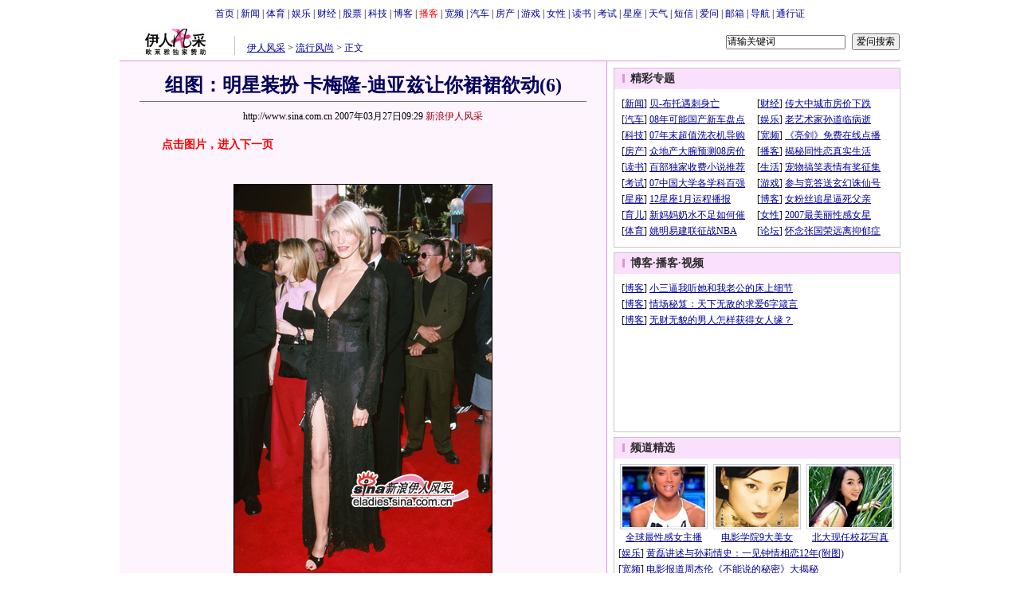

--- FILE ---
content_type: text/html
request_url: http://eladies.sina.com.cn/fa/p/2007/0327/0929419202.html
body_size: 24595
content:
<!--[8,1,419202] published at 2007-03-27 10:02:11 from #092 by 1562-->
<!--新浪伊人风采-->
<!---->
<html>
<head>
<meta http-equiv="content-type" content="text/html; charset=gb2312">
<title>组图：明星装扮 卡梅隆-迪亚兹让你裙裙欲动(6)_伊人风采_新浪网</title>
<meta name="keywords" content="明星装扮,搭配,组图：明星装扮 卡梅隆-迪亚兹让你裙裙欲动(6)">
<meta name="description" content="组图：明星装扮 卡梅隆-迪亚兹让你裙裙欲动(6)">
<meta name="stencil" content="PGLS000121">
<meta name="tagwords" content="">
<meta name="publishid" content="8,1,419202">

<script type="text/javascript" src="http://image2.sina.com.cn/home/sinaflash.js"></script>
<style type="text/css">
/* 通用 */
*{margin:0;padding:0;}
body {background: #FFF;color:#000;margin:5px;text-align:center;}
td,div{font-size:12px;}
ul,li{list-style:none;}
ul,p,ol{line-height:20px;}
select,input{vertical-align:middle;}
img{border:0;}

.f14 {font-size:14px;}
.lh20 {line-height:20px;}
.b1{border:1px #fcc solid;}
	
a{text-decoration: underline;color: #009}
/*a:visited{color:#800080;}*/
a:hover{color: #f00;}


.f14links{line-height:23px;}
.f14links,.f14links a{font-size:14px;color:#009;}
.f14links a:hover{color:#F00;}
.f14links li{padding-left:13px;background:url(http://image2.sina.com.cn/dy/legal/2006index/news_law_hz_012.gif) no-repeat 3px 45%;}

.clearit{clear:both;font-size:0;line-height:0;height:0;}

#wrap{width:980px;margin:0 auto;background:#FFF;text-align:left;}

.split{font-size:0;line-height:0;clear:both;height:6px;}
.lsplit{font-size:0;line-height:0;clear:both;height:15px;}

/*顶部导航开始*/
.top_bar{text-align:center;padding:4px 0;}
.top_bar a{text-decoration:none;}

.lo_links{padding-left:15px;padding-top:2px;}

/*正文左边控制开始*/
.lc_blue{border-right:1px solid #DD96D4;border-top:1px solid #DD96D4;border-bottom:1px solid #DD96D4;background:#FEF4FE; padding-bottom:10px;}
.lc_blue h1{text-align:center;padding:4px 0;font-size:24px;font-weight:bold;border-bottom:1px solid #71777B;margin:10px 25px;color:#03005C;}
.lc_blue .from_info{text-align:center;}
.artibody{margin:15px 25px;font-size:14px;line-height:23px;}
.artibody img{border:1px solid #000;}
.artibody p{font-size:14px;line-height:23px;margin:15px 0;}
.toollinks{text-align:right;padding:8px 0;background:url(http://image2.sina.com.cn/bb/article/ar_hz_001.gif) repeat-x left top;margin:5px 25px;}

.xgzt{border-top:1px solid #EBB9E5;border-left:1px solid #EBB9E5;margin-top:18px;}
.xgzt a{font-size:14px;}
.xgzt td{border-bottom:1px solid #EBB9E5;border-right:1px solid #EBB9E5;}
.xgzt h2,.xgzt h3{margin:0;padding:0;padding:4px;font-size:14px;font-weight:bold;float:left;}

.fixedBLK{border:1px solid #C6C6C6;background:#FFF;width:360px;float:left;}
.fixedBLK .title{background:#FBE0FD;}
.fixedBLK .title h2{padding:4px
20px;background:url(http://image2.sina.com.cn/bb/article/ar_hz_002_2.gif)
no-repeat 10px 45%;font-size:14px;color:#292929;}
.fixedBLK .title h2 a {font-size:14px;color:#292929;text-decoration:none;font-weight:bold;}
.fixedBLK .title h2 a:hover{color:#F00;text-decoration:underline;}
.fixedBLK .content{padding:8px 9px 7px 9px;}
.fixedBLK .content img{border:1px solid #000;}
.fixedBLK .content .list{padding:0;}

.rcb table{border-top:1px solid #EBB9E5;border-left:1px solid #EBB9E5;}
.rcb td{border-right:1px solid #EBB9E5;border-bottom:1px solid #EBB9E5;padding:4px;}
.rcb .user{background:#FBE0FD;color:#656565;}
.rcb .commbody{background:#FFF url(http://image2.sina.com.cn/bb/article/ar_hz_003.gif) no-repeat 10px 45%;padding-left:30px;}

.grayBLK{border:1px solid #C6C6C6;padding:6px 0;float:left;width:360px;background:#F1F1F1;}
.grayBLK td{line-height:20px;}

.bAD{border:1px solid #C6C6C6;background:#FFF;}
.adContent{padding:8px 0;}
.fAD a{color:#2D2D2D;}

.rd{font-size:0;line-height:0;height:1px;background:url(http://image2.sina.com.cn/bb/article/ar_hz_004.gif) repeat-x left top;margin:10px 0;}

.bllink,.bll a{color:#000;}

.pl15{padding-left:15px;}

.greenlinks,.greenlinks a{color:#298F00;text-decoration:none;}

.footer{padding:15px 0;}

.rc_trans,.vsplit{border-top:1px solid #DD96D4;}

.hotNC{border:1px solid #EBB9E5;background:#FFF;margin:10px 0;}
.hotNC h2{padding:5px;background:#FBE0FD;border-bottom:1px solid #EBB9E5;font-size:14px;font-weight:bold;}
.hotNC ul{padding:5px;}
.hotNC li{padding-left:10px;background:url(http://image2.sina.com.cn/bb/article/ar_hz_008.gif) no-repeat 2px 45%;}

.babySearch{background:#FEF4FE;border:1px solid #DD96D4;}

.yearBLK{width:40px;text-align:right;height:25px}
.monthBLK,.dayBLK{width:35px;text-align:right;height:25px}

/* 鼠标提示层CSS for JS  by zhangping1 */
.mouseTipsCon { display:none;}
.mouseTips { font-size:12px; text-align:left; position:absolute;z-index:999;width:384px;padding:0px 2px 2px 0;background:#FBE0FD; display:none;}
.mouseTips dl{ border:1px solid #EBB9E5;background:#FFF;padding:4px 4px 4px 10px; }
/* 鼠标提示层中标题的css */
.mouseTips dt{ color:#C50600; font-size:14px; line-height:20px; margin-bottom:4px; border-bottom:1px dashed #D6D8E4; }
/* 鼠标提示层中列表的css */
.mouseTips dd{ line-height:20px; }
/* 鼠标提示层中日期的css */
.mouseTips dd span {color:#5169E4;}
/* 鼠标提示层中关闭按钮的css */
.closeTipBtn {cursor:pointer; position:absolute;z-index:99999; right:10px; top:5px;}

/* 3取2 和2取1 容器中初始显示内容 css */
.tips1 {color:#F00; line-height:30px;}

/* 默认广告不显示 css */
.adNone { display:none; }
.rightShell{background:#FFF;padding-top:8px;}
.yqlink a{font-size:14px;}
.redLink a,.redLink a:hover,.redLink a:visited{color:#CC0000}
#adtext_1 a{color:#000}
.time_gray{	color: #999999;	padding-left: 8px;}
</style>
<style>
.yqin {display:inline; height:0px; width:0px; position:absolute; text-align:left;}
A.iask_f14:link,A.iask_f14:visited,A.iask_f14:active,A.iask_f14:hover {font-size:14px;text-decoration:none;color: #ff0000;}
A.akey:link {text-decoration:none;color: #0000ff;}
A.akey:visited {text-decoration:none;color: #800080;}
A.akey:active,A.akey:hover {text-decoration:underline;color : #ff0000}
</style>
<script language="JavaScript" type="text/javascript">
document.domain = "sina.com.cn";

//<![CDATA[
function GetObj(objName){
	if(document.getElementById){
		return eval('document.getElementById("' + objName + '")');
	}else if(document.layers){
		return eval("document.layers['" + objName +"']");
	}else{
		return eval('document.all.' + objName);
	}
}
//========================= 设置字体大中小 start =============
	function doZoom(size){
		var artibody = document.getElementById('artibody');
		if(!artibody){
			return;
		}
		var artibodyChild = artibody.childNodes;
		artibody.style.fontSize = size + 'px';
		//再对artibody div内的直接html节点设置fontSize属性
		for(var i = 0; i < artibodyChild.length; i++){
			if(artibodyChild[i].nodeType == 1){
				artibodyChild[i].style.fontSize = size + 'px';
			}
		}		
	}
//========================= 设置字体大中小 end =============


	function LoadPrintJsCallBack()
	{
		if(typeof forSPrint == "object" && forSPrint.Print)
		{
			forSPrint.Print();
		}
	}

	function SinaPrintGetBrowser(){
		if (navigator.userAgent.indexOf("MSIE") != -1)
		{
			return 1; 
		}
		else if (navigator.userAgent.indexOf("Firefox") != -1)
		{
			return 2; 
		}
		else if (navigator.userAgent.indexOf("Navigator") != -1)
		{
			return 3;
		}
		else if (navigator.userAgent.indexOf("Opera") != -1 )
		{
			return 4;
		}else
		{
			return 5;
		}
	}

	function LoadPrintJs()
	{
		var myBrowser = SinaPrintGetBrowser();

		if(myBrowser == 1)
		{
			var js_url = "http://image2.sina.com.cn/dy/col/2007/0207/print.js";
			var js = document.createElement( "script" ); 
			js.setAttribute( "type", "text/javascript" );
			js.setAttribute( "src", js_url);
			js.setAttribute( "id", "sinaPrintJsUrl");
			document.body.insertBefore( js, null);
			document.getElementById("sinaPrintJsUrl").onreadystatechange = LoadPrintJsCallBack;
		}
		else
		{
			var js_url = "http://image2.sina.com.cn/dy/col/2007/0207/print.js";
			var js = document.createElement( "script" ); 
			js.setAttribute( "type", "text/javascript" );
			js.setAttribute( "src", js_url);
			js.setAttribute( "id", "sinaPrintJsUrl");
			js.setAttribute( "onload", "LoadPrintJsCallBack()");
			document.body.insertBefore( js, null);					
		}
	}



	
//========================= 处理广告有效性 start =============
/**
 * 判断广告有效性
 * @return boolean
 */
//发布日期
var pagepubtime;
//需要检测的日期差
var difDay;

//广告显示判断
function checkPubTime(){

	//分解年、月、日
	DateTime = new Array(); 
	DateTime = pagepubtime.split("-");
	var year = DateTime[0];
	var month = DateTime[1];
	var day = DateTime[2];

	//用得到的年、月、日生成日期对象
	var pubTime = new Date(year,month - 1,day);
	//得到当前日期
	var now = new Date();

	//计算出当前日期与发布日期之间的毫秒差值
	var dif = now.getTime() - pubTime.getTime();

	//一天24小时、一小时60分、一分60秒、一秒1000毫秒
	if(dif > difDay * 24 * 60 * 60 * 1000){
		return false;
	}
	return true;
}
/**
 * 处理广告图片 指定天数后不显示 广告图片初始使用css控制不显示
 * @param 多个广告容器的id
 */
function HandlerAd(){
	var curObj = null;
	for(var i = 0; i < arguments.length; i++){
		curObj = GetObj(arguments[i]);
		if(checkPubTime()){
			if(!curObj){ 
				continue;
			}
			curObj.style.display = "block";
		}
	}	
}
//========================= 处理广告有效性 end =============
	
//========================= 处理页面广告内容 start =============
	function DisplayAd(){
	pagepubtime = "2007-03-27"; //发布日期
	difDay = 180;				//需要检测的日期差 单位：天
	HandlerAd("PublicRelation1","PublicRelation2","PublicRelation3","PublicRelation4","PublicRelation5","PublicRelation6","PublicRelation7","PublicRelation8");		
	}
//========================= 处理页面广告内容 end =============
	
window.onload = function(){
	
	//触发鼠标提示
	mouseTipNode = GetObj("mouseTip");

/*
	//触发随机3取2 2取1 内容
	ShowGet2Form3();
	if(IsCookie()){//如果cookie可以使用 则使用交替显示2取1内容 否则随机显示
		SwithShowGet1Form2();
	}else{
		ShowGet1Form2();
	}
*/
	
}
	
//]]>
</script>
</head>

<body><!-- body code begin -->

<!-- SUDA_CODE_START --> 
<script type="text/javascript"> 
//<!--
(function(){var an="V=2.1.16";var ah=window,F=document,s=navigator,W=s.userAgent,ao=ah.screen,j=ah.location.href;var aD="https:"==ah.location.protocol?"https://s":"http://",ay="beacon.sina.com.cn";var N=aD+ay+"/a.gif?",z=aD+ay+"/g.gif?",R=aD+ay+"/f.gif?",ag=aD+ay+"/e.gif?",aB=aD+"beacon.sinauda.com/i.gif?";var aA=F.referrer.toLowerCase();var aa="SINAGLOBAL",Y="FSINAGLOBAL",H="Apache",P="ULV",l="SUP",aE="UOR",E="_s_acc",X="_s_tentry",n=false,az=false,B=(document.domain=="sina.com.cn")?true:false;var o=0;var aG=false,A=false;var al="";var m=16777215,Z=0,C,K=0;var r="",b="",a="";var M=[],S=[],I=[];var u=0;var v=0;var p="";var am=false;var w=false;function O(){var e=document.createElement("iframe");e.src=aD+ay+"/data.html?"+new Date().getTime();e.id="sudaDataFrame";e.style.height="0px";e.style.width="1px";e.style.overflow="hidden";e.frameborder="0";e.scrolling="no";document.getElementsByTagName("head")[0].appendChild(e)}function k(){var e=document.createElement("iframe");e.src=aD+ay+"/ckctl.html";e.id="ckctlFrame";e.style.height="0px";e.style.width="1px";e.style.overflow="hidden";e.frameborder="0";e.scrolling="no";document.getElementsByTagName("head")[0].appendChild(e)}function q(){var e=document.createElement("script");e.src=aD+ay+"/h.js";document.getElementsByTagName("head")[0].appendChild(e)}function h(aH,i){var D=F.getElementsByName(aH);var e=(i>0)?i:0;return(D.length>e)?D[e].content:""}function aF(){var aJ=F.getElementsByName("sudameta");var aR=[];for(var aO=0;aO<aJ.length;aO++){var aK=aJ[aO].content;if(aK){if(aK.indexOf(";")!=-1){var D=aK.split(";");for(var aH=0;aH<D.length;aH++){var aP=aw(D[aH]);if(!aP){continue}aR.push(aP)}}else{aR.push(aK)}}}var aM=F.getElementsByTagName("meta");for(var aO=0,aI=aM.length;aO<aI;aO++){var aN=aM[aO];if(aN.name=="tags"){aR.push("content_tags:"+encodeURI(aN.content))}}var aL=t("vjuids");aR.push("vjuids:"+aL);var e="";var aQ=j.indexOf("#");if(aQ!=-1){e=escape(j.substr(aQ+1));aR.push("hashtag:"+e)}return aR}function V(aK,D,aI,aH){if(aK==""){return""}aH=(aH=="")?"=":aH;D+=aH;var aJ=aK.indexOf(D);if(aJ<0){return""}aJ+=D.length;var i=aK.indexOf(aI,aJ);if(i<aJ){i=aK.length}return aK.substring(aJ,i)}function t(e){if(undefined==e||""==e){return""}return V(F.cookie,e,";","")}function at(aI,e,i,aH){if(e!=null){if((undefined==aH)||(null==aH)){aH="sina.com.cn"}if((undefined==i)||(null==i)||(""==i)){F.cookie=aI+"="+e+";domain="+aH+";path=/"}else{var D=new Date();var aJ=D.getTime();aJ=aJ+86400000*i;D.setTime(aJ);aJ=D.getTime();F.cookie=aI+"="+e+";domain="+aH+";expires="+D.toUTCString()+";path=/"}}}function f(D){try{var i=document.getElementById("sudaDataFrame").contentWindow.storage;return i.get(D)}catch(aH){return false}}function ar(D,aH){try{var i=document.getElementById("sudaDataFrame").contentWindow.storage;i.set(D,aH);return true}catch(aI){return false}}function L(){var aJ=15;var D=window.SUDA.etag;if(!B){return"-"}if(u==0){O();q()}if(D&&D!=undefined){w=true}ls_gid=f(aa);if(ls_gid===false||w==false){return false}else{am=true}if(ls_gid&&ls_gid.length>aJ){at(aa,ls_gid,3650);n=true;return ls_gid}else{if(D&&D.length>aJ){at(aa,D,3650);az=true}var i=0,aI=500;var aH=setInterval((function(){var e=t(aa);if(w){e=D}i+=1;if(i>3){clearInterval(aH)}if(e.length>aJ){clearInterval(aH);ar(aa,e)}}),aI);return w?D:t(aa)}}function U(e,aH,D){var i=e;if(i==null){return false}aH=aH||"click";if((typeof D).toLowerCase()!="function"){return}if(i.attachEvent){i.attachEvent("on"+aH,D)}else{if(i.addEventListener){i.addEventListener(aH,D,false)}else{i["on"+aH]=D}}return true}function af(){if(window.event!=null){return window.event}else{if(window.event){return window.event}var D=arguments.callee.caller;var i;var aH=0;while(D!=null&&aH<40){i=D.arguments[0];if(i&&(i.constructor==Event||i.constructor==MouseEvent||i.constructor==KeyboardEvent)){return i}aH++;D=D.caller}return i}}function g(i){i=i||af();if(!i.target){i.target=i.srcElement;i.pageX=i.x;i.pageY=i.y}if(typeof i.layerX=="undefined"){i.layerX=i.offsetX}if(typeof i.layerY=="undefined"){i.layerY=i.offsetY}return i}function aw(aH){if(typeof aH!=="string"){throw"trim need a string as parameter"}var e=aH.length;var D=0;var i=/(\u3000|\s|\t|\u00A0)/;while(D<e){if(!i.test(aH.charAt(D))){break}D+=1}while(e>D){if(!i.test(aH.charAt(e-1))){break}e-=1}return aH.slice(D,e)}function c(e){return Object.prototype.toString.call(e)==="[object Array]"}function J(aH,aL){var aN=aw(aH).split("&");var aM={};var D=function(i){if(aL){try{return decodeURIComponent(i)}catch(aP){return i}}else{return i}};for(var aJ=0,aK=aN.length;aJ<aK;aJ++){if(aN[aJ]){var aI=aN[aJ].split("=");var e=aI[0];var aO=aI[1];if(aI.length<2){aO=e;e="$nullName"}if(!aM[e]){aM[e]=D(aO)}else{if(c(aM[e])!=true){aM[e]=[aM[e]]}aM[e].push(D(aO))}}}return aM}function ac(D,aI){for(var aH=0,e=D.length;aH<e;aH++){aI(D[aH],aH)}}function ak(i){var e=new RegExp("^http(?:s)?://([^/]+)","im");if(i.match(e)){return i.match(e)[1].toString()}else{return""}}function aj(aO){try{var aL="ABCDEFGHIJKLMNOPQRSTUVWXYZabcdefghijklmnopqrstuvwxyz0123456789+/=";var D="ABCDEFGHIJKLMNOPQRSTUVWXYZabcdefghijklmnopqrstuvwxyz0123456789-_=";var aQ=function(e){var aR="",aS=0;for(;aS<e.length;aS++){aR+="%"+aH(e[aS])}return decodeURIComponent(aR)};var aH=function(e){var i="0"+e.toString(16);return i.length<=2?i:i.substr(1)};var aP=function(aY,aV,aR){if(typeof(aY)=="string"){aY=aY.split("")}var aX=function(a7,a9){for(var a8=0;a8<a7.length;a8++){if(a7[a8]==a9){return a8}}return -1};var aS=[];var a6,a4,a1="";var a5,a3,a0,aZ="";if(aY.length%4!=0){}var e=/[^A-Za-z0-9\+\/\=]/g;var a2=aL.split("");if(aV=="urlsafe"){e=/[^A-Za-z0-9\-_\=]/g;a2=D.split("")}var aU=0;if(aV=="binnary"){a2=[];for(aU=0;aU<=64;aU++){a2[aU]=aU+128}}if(aV!="binnary"&&e.exec(aY.join(""))){return aR=="array"?[]:""}aU=0;do{a5=aX(a2,aY[aU++]);a3=aX(a2,aY[aU++]);a0=aX(a2,aY[aU++]);aZ=aX(a2,aY[aU++]);a6=(a5<<2)|(a3>>4);a4=((a3&15)<<4)|(a0>>2);a1=((a0&3)<<6)|aZ;aS.push(a6);if(a0!=64&&a0!=-1){aS.push(a4)}if(aZ!=64&&aZ!=-1){aS.push(a1)}a6=a4=a1="";a5=a3=a0=aZ=""}while(aU<aY.length);if(aR=="array"){return aS}var aW="",aT=0;for(;aT<aS.lenth;aT++){aW+=String.fromCharCode(aS[aT])}return aW};var aI=[];var aN=aO.substr(0,3);var aK=aO.substr(3);switch(aN){case"v01":for(var aJ=0;aJ<aK.length;aJ+=2){aI.push(parseInt(aK.substr(aJ,2),16))}return decodeURIComponent(aQ(aP(aI,"binnary","array")));break;case"v02":aI=aP(aK,"urlsafe","array");return aQ(aP(aI,"binnary","array"));break;default:return decodeURIComponent(aO)}}catch(aM){return""}}var ap={screenSize:function(){return(m&8388608==8388608)?ao.width+"x"+ao.height:""},colorDepth:function(){return(m&4194304==4194304)?ao.colorDepth:""},appCode:function(){return(m&2097152==2097152)?s.appCodeName:""},appName:function(){return(m&1048576==1048576)?((s.appName.indexOf("Microsoft Internet Explorer")>-1)?"MSIE":s.appName):""},cpu:function(){return(m&524288==524288)?(s.cpuClass||s.oscpu):""},platform:function(){return(m&262144==262144)?(s.platform):""},jsVer:function(){if(m&131072!=131072){return""}var aI,e,aK,D=1,aH=0,i=(s.appName.indexOf("Microsoft Internet Explorer")>-1)?"MSIE":s.appName,aJ=s.appVersion;if("MSIE"==i){e="MSIE";aI=aJ.indexOf(e);if(aI>=0){aK=window.parseInt(aJ.substring(aI+5));if(3<=aK){D=1.1;if(4<=aK){D=1.3}}}}else{if(("Netscape"==i)||("Opera"==i)||("Mozilla"==i)){D=1.3;e="Netscape6";aI=aJ.indexOf(e);if(aI>=0){D=1.5}}}return D},network:function(){if(m&65536!=65536){return""}var i="";i=(s.connection&&s.connection.type)?s.connection.type:i;try{F.body.addBehavior("#default#clientCaps");i=F.body.connectionType}catch(D){i="unkown"}return i},language:function(){return(m&32768==32768)?(s.systemLanguage||s.language):""},timezone:function(){return(m&16384==16384)?(new Date().getTimezoneOffset()/60):""},flashVer:function(){if(m&8192!=8192){return""}var aK=s.plugins,aH,aL,aN;if(aK&&aK.length){for(var aJ in aK){aL=aK[aJ];if(aL.description==null){continue}if(aH!=null){break}aN=aL.description.toLowerCase();if(aN.indexOf("flash")!=-1){aH=aL.version?parseInt(aL.version):aN.match(/\d+/);continue}}}else{if(window.ActiveXObject){for(var aI=10;aI>=2;aI--){try{var D=new ActiveXObject("ShockwaveFlash.ShockwaveFlash."+aI);if(D){aH=aI;break}}catch(aM){}}}else{if(W.indexOf("webtv/2.5")!=-1){aH=3}else{if(W.indexOf("webtv")!=-1){aH=2}}}}return aH},javaEnabled:function(){if(m&4096!=4096){return""}var D=s.plugins,i=s.javaEnabled(),aH,aI;if(i==true){return 1}if(D&&D.length){for(var e in D){aH=D[e];if(aH.description==null){continue}if(i!=null){break}aI=aH.description.toLowerCase();if(aI.indexOf("java plug-in")!=-1){i=parseInt(aH.version);continue}}}else{if(window.ActiveXObject){i=(new ActiveXObject("JavaWebStart.IsInstalled")!=null)}}return i?1:0}};var ad={pageId:function(i){var D=i||r,aK="-9999-0-0-1";if((undefined==D)||(""==D)){try{var aH=h("publishid");if(""!=aH){var aJ=aH.split(",");if(aJ.length>0){if(aJ.length>=3){aK="-9999-0-"+aJ[1]+"-"+aJ[2]}D=aJ[0]}}else{D="0"}}catch(aI){D="0"}D=D+aK}return D},sessionCount:function(){var e=t("_s_upa");if(e==""){e=0}return e},excuteCount:function(){return SUDA.sudaCount},referrer:function(){if(m&2048!=2048){return""}var e=/^[^\?&#]*.swf([\?#])?/;if((aA=="")||(aA.match(e))){var i=V(j,"ref","&","");if(i!=""){return escape(i)}}return escape(aA)},isHomepage:function(){if(m&1024!=1024){return""}var D="";try{F.body.addBehavior("#default#homePage");D=F.body.isHomePage(j)?"Y":"N"}catch(i){D="unkown"}return D},PGLS:function(){return(m&512==512)?h("stencil"):""},ZT:function(){if(m&256!=256){return""}var e=h("subjectid");e.replace(",",".");e.replace(";",",");return escape(e)},mediaType:function(){return(m&128==128)?h("mediaid"):""},domCount:function(){return(m&64==64)?F.getElementsByTagName("*").length:""},iframeCount:function(){return(m&32==32)?F.getElementsByTagName("iframe").length:""}};var av={visitorId:function(){var i=15;var e=t(aa);if(e.length>i&&u==0){return e}else{return}},fvisitorId:function(e){if(!e){var e=t(Y);return e}else{at(Y,e,3650)}},sessionId:function(){var e=t(H);if(""==e){var i=new Date();e=Math.random()*10000000000000+"."+i.getTime()}return e},flashCookie:function(e){if(e){}else{return p}},lastVisit:function(){var D=t(H);var aI=t(P);var aH=aI.split(":");var aJ="",i;if(aH.length>=6){if(D!=aH[4]){i=new Date();var e=new Date(window.parseInt(aH[0]));aH[1]=window.parseInt(aH[1])+1;if(i.getMonth()!=e.getMonth()){aH[2]=1}else{aH[2]=window.parseInt(aH[2])+1}if(((i.getTime()-e.getTime())/86400000)>=7){aH[3]=1}else{if(i.getDay()<e.getDay()){aH[3]=1}else{aH[3]=window.parseInt(aH[3])+1}}aJ=aH[0]+":"+aH[1]+":"+aH[2]+":"+aH[3];aH[5]=aH[0];aH[0]=i.getTime();at(P,aH[0]+":"+aH[1]+":"+aH[2]+":"+aH[3]+":"+D+":"+aH[5],360)}else{aJ=aH[5]+":"+aH[1]+":"+aH[2]+":"+aH[3]}}else{i=new Date();aJ=":1:1:1";at(P,i.getTime()+aJ+":"+D+":",360)}return aJ},userNick:function(){if(al!=""){return al}var D=unescape(t(l));if(D!=""){var i=V(D,"ag","&","");var e=V(D,"user","&","");var aH=V(D,"uid","&","");var aJ=V(D,"sex","&","");var aI=V(D,"dob","&","");al=i+":"+e+":"+aH+":"+aJ+":"+aI;return al}else{return""}},userOrigin:function(){if(m&4!=4){return""}var e=t(aE);var i=e.split(":");if(i.length>=2){return i[0]}else{return""}},advCount:function(){return(m&2==2)?t(E):""},setUOR:function(){var aL=t(aE),aP="",i="",aO="",aI="",aM=j.toLowerCase(),D=F.referrer.toLowerCase();var aQ=/[&|?]c=spr(_[A-Za-z0-9]{1,}){3,}/;var aK=new Date();if(aM.match(aQ)){aO=aM.match(aQ)[0]}else{if(D.match(aQ)){aO=D.match(aQ)[0]}}if(aO!=""){aO=aO.substr(3)+":"+aK.getTime()}if(aL==""){if(t(P)==""){aP=ak(D);i=ak(aM)}at(aE,aP+","+i+","+aO,365)}else{var aJ=0,aN=aL.split(",");if(aN.length>=1){aP=aN[0]}if(aN.length>=2){i=aN[1]}if(aN.length>=3){aI=aN[2]}if(aO!=""){aJ=1}else{var aH=aI.split(":");if(aH.length>=2){var e=new Date(window.parseInt(aH[1]));if(e.getTime()<(aK.getTime()-86400000*30)){aJ=1}}}if(aJ){at(aE,aP+","+i+","+aO,365)}}},setAEC:function(e){if(""==e){return}var i=t(E);if(i.indexOf(e+",")<0){i=i+e+","}at(E,i,7)},ssoInfo:function(){var D=unescape(aj(t("sso_info")));if(D!=""){if(D.indexOf("uid=")!=-1){var i=V(D,"uid","&","");return escape("uid:"+i)}else{var e=V(D,"u","&","");return escape("u:"+unescape(e))}}else{return""}},subp:function(){return t("SUBP")}};var ai={CI:function(){var e=["sz:"+ap.screenSize(),"dp:"+ap.colorDepth(),"ac:"+ap.appCode(),"an:"+ap.appName(),"cpu:"+ap.cpu(),"pf:"+ap.platform(),"jv:"+ap.jsVer(),"ct:"+ap.network(),"lg:"+ap.language(),"tz:"+ap.timezone(),"fv:"+ap.flashVer(),"ja:"+ap.javaEnabled()];return"CI="+e.join("|")},PI:function(e){var i=["pid:"+ad.pageId(e),"st:"+ad.sessionCount(),"et:"+ad.excuteCount(),"ref:"+ad.referrer(),"hp:"+ad.isHomepage(),"PGLS:"+ad.PGLS(),"ZT:"+ad.ZT(),"MT:"+ad.mediaType(),"keys:","dom:"+ad.domCount(),"ifr:"+ad.iframeCount()];return"PI="+i.join("|")},UI:function(){var e=["vid:"+av.visitorId(),"sid:"+av.sessionId(),"lv:"+av.lastVisit(),"un:"+av.userNick(),"uo:"+av.userOrigin(),"ae:"+av.advCount(),"lu:"+av.fvisitorId(),"si:"+av.ssoInfo(),"rs:"+(n?1:0),"dm:"+(B?1:0),"su:"+av.subp()];return"UI="+e.join("|")},EX:function(i,e){if(m&1!=1){return""}i=(null!=i)?i||"":b;e=(null!=e)?e||"":a;return"EX=ex1:"+i+"|ex2:"+e},MT:function(){return"MT="+aF().join("|")},V:function(){return an},R:function(){return"gUid_"+new Date().getTime()}};function ax(){var aK="-",aH=F.referrer.toLowerCase(),D=j.toLowerCase();if(""==t(X)){if(""!=aH){aK=ak(aH)}at(X,aK,"","weibo.com")}var aI=/weibo.com\/reg.php/;if(D.match(aI)){var aJ=V(unescape(D),"sharehost","&","");var i=V(unescape(D),"appkey","&","");if(""!=aJ){at(X,aJ,"","weibo.com")}at("appkey",i,"","weibo.com")}}function d(e,i){G(e,i)}function G(i,D){D=D||{};var e=new Image(),aH;if(D&&D.callback&&typeof D.callback=="function"){e.onload=function(){clearTimeout(aH);aH=null;D.callback(true)}}SUDA.img=e;e.src=i;aH=setTimeout(function(){if(D&&D.callback&&typeof D.callback=="function"){D.callback(false);e.onload=null}},D.timeout||2000)}function x(e,aH,D,aI){SUDA.sudaCount++;if(!av.visitorId()&&!L()){if(u<3){u++;setTimeout(x,500);return}}var i=N+[ai.V(),ai.CI(),ai.PI(e),ai.UI(),ai.MT(),ai.EX(aH,D),ai.R()].join("&");G(i,aI)}function y(e,D,i){if(aG||A){return}if(SUDA.sudaCount!=0){return}x(e,D,i)}function ab(e,aH){if((""==e)||(undefined==e)){return}av.setAEC(e);if(0==aH){return}var D="AcTrack||"+t(aa)+"||"+t(H)+"||"+av.userNick()+"||"+e+"||";var i=ag+D+"&gUid_"+new Date().getTime();d(i)}function aq(aI,e,i,aJ){aJ=aJ||{};if(!i){i=""}else{i=escape(i)}var aH="UATrack||"+t(aa)+"||"+t(H)+"||"+av.userNick()+"||"+aI+"||"+e+"||"+ad.referrer()+"||"+i+"||"+(aJ.realUrl||"")+"||"+(aJ.ext||"");var D=ag+aH+"&gUid_"+new Date().getTime();d(D,aJ)}function aC(aK){var i=g(aK);var aI=i.target;var aH="",aL="",D="";var aJ;if(aI!=null&&aI.getAttribute&&(!aI.getAttribute("suda-uatrack")&&!aI.getAttribute("suda-actrack")&&!aI.getAttribute("suda-data"))){while(aI!=null&&aI.getAttribute&&(!!aI.getAttribute("suda-uatrack")||!!aI.getAttribute("suda-actrack")||!!aI.getAttribute("suda-data"))==false){if(aI==F.body){return}aI=aI.parentNode}}if(aI==null||aI.getAttribute==null){return}aH=aI.getAttribute("suda-actrack")||"";aL=aI.getAttribute("suda-uatrack")||aI.getAttribute("suda-data")||"";sudaUrls=aI.getAttribute("suda-urls")||"";if(aL){aJ=J(aL);if(aI.tagName.toLowerCase()=="a"){D=aI.href}opts={};opts.ext=(aJ.ext||"");aJ.key&&SUDA.uaTrack&&SUDA.uaTrack(aJ.key,aJ.value||aJ.key,D,opts)}if(aH){aJ=J(aH);aJ.key&&SUDA.acTrack&&SUDA.acTrack(aJ.key,aJ.value||aJ.key)}}if(window.SUDA&&Object.prototype.toString.call(window.SUDA)==="[object Array]"){for(var Q=0,ae=SUDA.length;Q<ae;Q++){switch(SUDA[Q][0]){case"setGatherType":m=SUDA[Q][1];break;case"setGatherInfo":r=SUDA[Q][1]||r;b=SUDA[Q][2]||b;a=SUDA[Q][3]||a;break;case"setPerformance":Z=SUDA[Q][1];break;case"setPerformanceFilter":C=SUDA[Q][1];break;case"setPerformanceInterval":K=SUDA[Q][1]*1||0;K=isNaN(K)?0:K;break;case"setGatherMore":M.push(SUDA[Q].slice(1));break;case"acTrack":S.push(SUDA[Q].slice(1));break;case"uaTrack":I.push(SUDA[Q].slice(1));break}}}aG=(function(D,i){if(ah.top==ah){return false}else{try{if(F.body.clientHeight==0){return false}return((F.body.clientHeight>=D)&&(F.body.clientWidth>=i))?false:true}catch(aH){return true}}})(320,240);A=(function(){return false})();av.setUOR();var au=av.sessionId();window.SUDA=window.SUDA||[];SUDA.sudaCount=SUDA.sudaCount||0;SUDA.log=function(){x.apply(null,arguments)};SUDA.acTrack=function(){ab.apply(null,arguments)};SUDA.uaTrack=function(){aq.apply(null,arguments)};U(F.body,"click",aC);window.GB_SUDA=SUDA;GB_SUDA._S_pSt=function(){};GB_SUDA._S_acTrack=function(){ab.apply(null,arguments)};GB_SUDA._S_uaTrack=function(){aq.apply(null,arguments)};window._S_pSt=function(){};window._S_acTrack=function(){ab.apply(null,arguments)};window._S_uaTrack=function(){aq.apply(null,arguments)};window._S_PID_="";if(!window.SUDA.disableClickstream){y()}try{k()}catch(T){}})();
//-->
</script> 
<noScript> 
<div style='position:absolute;top:0;left:0;width:0;height:0;visibility:hidden'><img width=0 height=0 src='//beacon.sina.com.cn/a.gif?noScript' border='0' alt='' /></div> 
</noScript> 
<!-- SUDA_CODE_END -->

<!-- SSO_GETCOOKIE_START -->
<script type="text/javascript">var sinaSSOManager=sinaSSOManager||{};sinaSSOManager.getSinaCookie=function(){function dc(u){if(u==undefined){return""}var decoded=decodeURIComponent(u);return decoded=="null"?"":decoded}function ps(str){var arr=str.split("&");var arrtmp;var arrResult={};for(var i=0;i<arr.length;i++){arrtmp=arr[i].split("=");arrResult[arrtmp[0]]=dc(arrtmp[1])}return arrResult}function gC(name){var Res=eval("/"+name+"=([^;]+)/").exec(document.cookie);return Res==null?null:Res[1]}var sup=dc(gC("SUP"));if(!sup){sup=dc(gC("SUR"))}if(!sup){return null}return ps(sup)};</script>
<!-- SSO_GETCOOKIE_END -->

<script type="text/javascript">new function(r,s,t){this.a=function(n,t,e){if(window.addEventListener){n.addEventListener(t,e,false);}else if(window.attachEvent){n.attachEvent("on"+t,e);}};this.b=function(f){var t=this;return function(){return f.apply(t,arguments);};};this.c=function(){var f=document.getElementsByTagName("form");for(var i=0;i<f.length;i++){var o=f[i].action;if(this.r.test(o)){f[i].action=o.replace(this.r,this.s);}}};this.r=r;this.s=s;this.d=setInterval(this.b(this.c),t);this.a(window,"load",this.b(function(){this.c();clearInterval(this.d);}));}(/http:\/\/www\.google\.c(om|n)\/search/, "http://keyword.sina.com.cn/searchword.php", 250);</script>
<!-- body code end -->

<div id="wrap">
	<!--顶部导航开始-->
<div class="top_bar">
<script>
function getCookie(name) {

  var search;

  search = name + "="
  offset = document.cookie.indexOf(search) 
  if (offset != -1) {
    offset += search.length ;
    end = document.cookie.indexOf(";", offset) ;
    if (end == -1)
      end = document.cookie.length;
    return document.cookie.substring(offset, end);
  }
  else
    return "";
}

function unipro_clearCookie(name ) {
	document.cookie=name+"=; " + "domain=sina.com.cn; path=/; ";     
	//bites = document.cookie.split("; ");
} 

function getMobileNum(ckName){
var userInfo = getCookie(ckName).split(":");
	return userInfo[2];
}

function unipro_UniProLogout() {
	unipro_clearCookie("SINAPRO");
	unipro_clearCookie("SINA-AVATAR");
	unipro_clearCookie("SINAPROC");
	unipro_clearCookie("nick");
	unipro_clearCookie("SINA_NU");      
	unipro_clearCookie("SINA_OU");
	unipro_clearCookie("appmask");
	unipro_clearCookie("gender");
	unipro_clearCookie("UNIPROTM");
	unipro_clearCookie("UNIPROU");
	unipro_clearCookie("SINA_USER");
	unipro_clearCookie("SMS_COOKIE");
	return true;
}

function getUniproUrl_stand(){
	window.location='http://unipro.sina.com.cn/';
	return false;
}

function getUniproUrl_welcome(){
	unipro_UniProLogout();
	window.location='http://unipro.sina.com.cn';
	return false;	
}

function print_stand_unipro_head()
{
	document.write("<a href=\"http://www.sina.com.cn/\">首页</a> | <a href=\"http://news.sina.com.cn/\">新闻</a> | <a href=\"http://sports.sina.com.cn/\">体育</a> | <a href=\"http://ent.sina.com.cn/\">娱乐</a> | <a href=\"http://finance.sina.com.cn/\">财经</a> | <a href=\"http://finance.sina.com.cn/stock/\">股票</a> | <a href=\"http://tech.sina.com.cn/\">科技</a> | <a href=\"http://blog.sina.com.cn/\">博客</a> | <a href=\"http://v.blog.sina.com.cn/\"><font color=red>播客</font></a> | <a href=\"http://bn.sina.com.cn/\">宽频</a> | <a href=\"http://auto.sina.com.cn/\">汽车</a> | <a href=\"http://house.sina.com.cn/\">房产</a> | <a href=\"http://games.sina.com.cn/\">游戏</a> | <a href=\"http://eladies.sina.com.cn/\">女性</a> | <a href=\"http://book.sina.com.cn/\">读书</a> | <a href=\"http://edu.sina.com.cn/\">考试</a> | <a href=\"http://astro.sina.com.cn/\">星座</a> | <a href=\"http://weather.news.sina.com.cn/\">天气</a> | <a href=\"http://sms.sina.com.cn/\">短信</a> | <a href=\"http://iask.com/\">爱问</a> | <a href=\"http://mail.sina.com.cn/\">邮箱</a> | <a href=\"http://news.sina.com.cn/guide/\">导航</a> | <a href=\"http://unipro.sina.com.cn/\">通行证</a>");
	
}


function print_stand_unipro_welcome()
{
	var unipro_login_nickname = getCookie( "nick" );
	var unipro_login_pos = unipro_login_nickname.indexOf( "(" );
	if ( unipro_login_pos != -1 )
	{
		unipro_login_nickname = unipro_login_nickname.substr( 0, unipro_login_pos );
	}

	document.write("<table cellpadding=\"0\" cellspacing=\"0\" width=\"100%\"><tr>");
	document.write("<td align=\"left\"><a href=\"http://www.sina.com.cn/\">首页</a> | <a href=\"http://news.sina.com.cn/\">新闻</a> | <a href=\"http://sports.sina.com.cn/\">体育</a> | <a href=\"http://ent.sina.com.cn/\">娱乐</a> | <a href=\"http://finance.sina.com.cn/\">财经</a> | <a href=\"http://finance.sina.com.cn/stock/\">股票</a> | <a href=\"http://tech.sina.com.cn/\">科技</a> | <a href=\"http://blog.sina.com.cn/\">博客</a> | <a href=\"http://v.blog.sina.com.cn/\"><font color=red>播客</font></a> | <a href=\"http://bn.sina.com.cn/\">宽频</a> | <a href=\"http://auto.sina.com.cn/\">汽车</a> | <a href=\"http://house.sina.com.cn/\">房产</a> | <a href=\"http://games.sina.com.cn/\">游戏</a> | <a href=\"http://eladies.sina.com.cn/\">女性</a> | <a href=\"http://book.sina.com.cn/\">读书</a> | <a href=\"http://edu.sina.com.cn/\">考试</a> | <a href=\"http://astro.sina.com.cn/\">星座</a> | <a href=\"http://weather.news.sina.com.cn/\">天气</a> | <a href=\"http://sms.sina.com.cn/\">短信</a> | <a href=\"http://iask.com/\">爱问</a></td>");
	
	if ( unipro_login_nickname!="" && unipro_login_nickname!="null" && unipro_login_nickname!=null && unipro_login_nickname!="undefined" ) {
	        
		if (unipro_login_nickname.length > 16)
		{
			unipro_login_nickname = unipro_login_nickname.substr(0, 16);
			unipro_login_nickname += "..";
		}
			
		document.write("<td align=\"right\"><strong>"+unipro_login_nickname+"</strong>,<a href=# onClick='return getUniproUrl_welcome()'>退出</a></td>");

	} else {
		document.write( "<td align=\"right\"><strong>新浪过客</strong>,<a href=# onClick='return getUniproUrl_welcome()'>退出</a></td>");
	}

	document.write("</tr></table>");

}

function checkiask()
{
	if (document._searchiask.k.value=="请输关键词" || document._searchiask.k.value=="" )
	{
		window.open("http://iask.com");
		return false;
	}
	return true;
}
</script>

<script language="javascript">
if (getCookie("SINAPRO") == "") {
	print_stand_unipro_head();

} else {

	print_stand_unipro_welcome();

}
</script>
</div>
	<!--顶部导航结束-->
		
	<!-- 顶通广告 begin -->

				<table width=980 border="0" cellspacing="0" cellpadding="0" id="PublicRelation1" class="adNone">
					<tr>
						<!-- 顶通广告 尺寸750x90 start -->
						<td width="750"><!--ADS:begin=PDPS000000000676:{E9C92EFD-A2E0-4B08-898A-636A5FB56D91}--><!--078037924491--><div id="flashcontent_078037924491">不支持Flash</div>
<script type="text/javascript">
var objFlash = new sinaFlash("http://ad4.sina.com.cn/200701/17/80297_renai-ladynews-0118-tl.swf", "", "750", "90", "7", "", false,"high");
objFlash.addParam("wmode", "opaque");
objFlash.write("flashcontent_078037924491");	
</script><!--$$ laojr/2007-03-27 ~  2007-03-27/B $--><!--ADS:end--></td>
						<!-- 顶通广告 尺寸750x90 end -->
						<td width="10"></td>
						<td width="220"  class="babySearch" align="center" style="background:#fff; border:1px #dedede solid; border-top:none;" valign="top">
							<!-- 今日导读 begin -->
							<iframe frameborder="0" height="90" width="220" marginheight="0" marginwidth="0" scrolling="no" src="http://pfp.sina.com.cn/iframe/eladies/20070117/417.html"></iframe>
							<!-- 今日导读 end -->
						</td>
					</tr>
				</table>
				
	<!-- 顶通广告 end -->
	
	
		<div class="split"></div>
		
		
	<!-- 位置导航 广告 爱问搜索 begin -->
	
	<table cellpadding="0" cellspacing="0" width="980">
		<tr>
			<td width="610">
			<!--位置导航开始-->
			  <table width="100%"  border="0" cellspacing="0" cellpadding="0">
                <tr>
                  <td width="144"><div id="pagelogo">
<a href="http://eladies.sina.com.cn" target="_blank"><img src="http://image2.sina.com.cn/lx/LOGO/eladies_1.jpg" width="144" height="34" border="0"></a>
</div></td>
				  <td width="1"><img src="http://image2.sina.com.cn/bb/article/con_ws_006.gif" width="1" height="34" alt=""/></td>
                  <td valign="bottom">
					<style type="text/css">
					.medialogo{float:right; height:18px;}
					.linkRed01 a{text-decoration:underline;color:#C00;}
					.linkRed01 a:hover{color:#f00;}
					</style>	
				  		<p class="lo_links" id="lo_links">
							<span style="float:left;"><a href="http://eladies.sina.com.cn/">伊人风采</a> &gt; <a href="/fashion1/" title="流行风尚"> 流行风尚</a> &gt; <font color="#000099">正文</font>&nbsp;&nbsp;</span><span class="medialogo" align="right"></span>
							<span class="clearit"></span>
						</p>
				  </td>
                </tr>
              </table>
			  <!--位置导航结束-->
		    </td>
			<style type="text/css">
			.iAskBtn{width:60px; margin-left:5px;}
			.iAskIpt{width:159px;}
			.iAskLLogo{padding-left:6px;}
			</style>
			<!--[if IE]>
			<style type="text/css">
			.iAskIpt{width:156px;}
			.iAskLLogo{padding-left:9px;}
			</style>
			<![endif]-->
			<!--广告及搜索开始-->
			<td width="368">
				<table cellspacing="0" cellpadding="0" width="368">
					<tr>
						<td class="iAskLLogo"></td>
						<td></td>

<form name=iask1 target=_blank onSubmit="return iask(this);">
						<td width="250" align="right">
<script language="javascript">
	function iask(fn)
	{
		if(fn.k.value=="" || fn.k.value=="请输关键词")
		{
			fn.k.value="请输关键词";
			return false;
		}
		fn.action="http://iask.com/n";
		fn.submit();
		return false;
	}

</script>

	<input type=text name="k" value="请输关键词" onClick="javascript:if(this.value=='请输关键词')this.value='';" style="width:150px; font-size:12px;"><input type="hidden" name="t" value="keyword"><input type="hidden" name="sc" value="新浪"> <input type="submit" value="爱问搜索" class="iAskBtn" style=" font-size:12px;">

						</td>
	</form>


					</tr>
				</table>
			</td>
			<!--广告及搜索结束-->
		</tr>
	</table>
	
	<!-- 位置导航 广告 爱问搜索 end -->
	
	
	<div class="split"></div>
	
	
	
	
	<!--正文开始-->
	<style type="text/css">
	.linkRed02 {text-decoration:none;color:#A20010;}
	.linkRed02 a{text-decoration:none;color:#A20010;}
	.linkRed02 a:hover{color:#f00;}
	</style>
	<table cellpadding="0" cellspacing="0" width="980" style="margin-bottom:10px;">
		<tr>
			<td width="612" valign="top" class="lc_blue">
				<div id="artibodyTitle">
					<h1>组图：明星装扮 卡梅隆-迪亚兹让你裙裙欲动(6)</h1>
					<div class="from_info">http://www.sina.com.cn   
      2007年03月27日09:29 <span class="linkRed02"><a href="http://eladies.sina.com.cn/" target="_blank" style="text-decoration:none;">新浪伊人风采</a> </span></div>
				</div>
								
				<!--正文内容开始-->
					
					<div class="artibody" id="artibody">				
					

<p><font color=#ff0000>　　<strong>点击图片，进入下一页</strong></font></p>
<p>
<center><a name="page_pic"></a><br><a href="http://eladies.sina.com.cn/fa/p/2007/0327/0929419203.html#page_pic"><img src="http://image2.sina.com.cn/lx/fa/p/2007/0327/U1562P8T1D419202F913DT20070327092946.jpg" border=1 style="border-color:black;" alt="点击图片进入下一页"></a><font class=f12> 
<div align=center>卡梅隆-迪亚兹</div></font></center>
<p></p>
<p>　　<font color=#3c57c4><strong>流行关键词：</strong>经典黑色裙 透视裙 花裙 印花裙</font></p>
<p><font color=#3c57c4>　　大V领透视长裙，<span class=yqlink><form class=yqin action=http://www.iask.com/n method=post><input type=hidden name=k value=%D0%D4%B8%D0></form><a href=http://www.iask.com/n?k=%D0%D4%B8%D0 target=_blank onClick="activateYQinl(this);return false;" class=akey title=性感>性感</a></span>迷人，让人有无尽的诱惑。大腿的开衩更是性感十足。
整个造型简洁，主要是靠营造的性感气氛迷人。</font><font color=#3c57c4></font></p>
<p><font color=#3c57c4>　　<strong>模仿建议：</strong>考虑一下你的身段和胸部，如果你够自信，那就穿上吧。</font></p>
<p>　　<strong>新浪网独家稿件，未经允许，请勿转载！</strong> </p>
<span id="_function_code_page"><p align=right><a style="FONT-SIZE: 14px" href="http://eladies.sina.com.cn/fa/p/2007/0327/0929419201.html">[上一页]</a>　<a href="http://eladies.sina.com.cn/fa/p/2007/0327/0929419197.html">[1]</a>　<a href="http://eladies.sina.com.cn/fa/p/2007/0327/0929419198.html">[2]</a>　<a href="http://eladies.sina.com.cn/fa/p/2007/0327/0929419199.html">[3]</a>　<a href="http://eladies.sina.com.cn/fa/p/2007/0327/0929419200.html">[4]</a>　<a href="http://eladies.sina.com.cn/fa/p/2007/0327/0929419201.html">[5]</a>　[6]　<a href="http://eladies.sina.com.cn/fa/p/2007/0327/0929419203.html">[7]</a>　<a href="http://eladies.sina.com.cn/fa/p/2007/0327/0929419204.html">[8]</a>　<a href="http://eladies.sina.com.cn/fa/p/2007/0327/0929419205.html">[9]</a>　<a href="http://eladies.sina.com.cn/fa/p/2007/0327/0930419206.html">[10]</a><br>　<a href="http://eladies.sina.com.cn/fa/p/2007/0327/0930419207.html">[11]</a>　<a href="http://eladies.sina.com.cn/fa/p/2007/0327/0930419208.html">[12]</a>　<a href="http://eladies.sina.com.cn/fa/p/2007/0327/0930419209.html">[13]</a>　<a href="http://eladies.sina.com.cn/fa/p/2007/0327/0930419210.html">[14]</a>　<a href="http://eladies.sina.com.cn/fa/p/2007/0327/0930419211.html">[15]</a>　<a href="http://eladies.sina.com.cn/fa/p/2007/0327/0930419212.html">[16]</a>　<a href="http://eladies.sina.com.cn/fa/p/2007/0327/0930419213.html">[17]</a>　<a style="FONT-SIZE: 14px" href="http://eladies.sina.com.cn/fa/p/2007/0327/0929419203.html">[下一页]</a></p></span><!--page_type=1 page_info=17_6_419197-->
</p>

					
					
					
					
					</div>

					<div align="center">
					<style type="text/css">
<!--
.style211 {font-size: 13px;line-height: 30px;}
.style311 {font-size: 14px}
.style411 {
	font-size: 12px;
	color: #FFFFFF;
}
.style4 {color: #FFFFFF}

-->
</style>
<table borderColor=#CC3333 cellSpacing=0 cellPadding=3 width=480 align=center bgColor=#fff9f9 border=1>
<tr>
<td>
<table width=480 border=0 align="center" cellPadding=0 cellSpacing=0>
<tr>
<td>
<table width=100% height="28" border=0 align="center" cellPadding=6 cellSpacing=0>
<tr>
<td width=65% bgColor=#CC3300><span class="style311" style="FONT-WEIGHT: bold; COLOR: #ff0000">&nbsp;<span class="style4">精彩推荐</span></span></td>
<td width=35% bgColor=#CC3300 class="style411"><a style="TEXT-DECORATION: none" href="http://eladies.sina.com.cn/fashion1/index.shtml" target=_blank><font color=FFFFFF>&gt;&gt;更多时尚资讯……</font></a></span></td>
</tr></table></td>
</tr>
<tr>
<td>
<table height=5 cellSpacing=0 cellPadding=0 width="50%" border=0>
<tr>
<td></td></tr></table>
<table width=100% height="120" border=0 align="center" cellPadding=3 cellSpacing=1>
<tr>
<td bgColor=#fff9f9>
<table width="98%" border=0 align="center" cellPadding=0 cellSpacing=0>
<tr>
<td>
<a class=style211 href="http://eladies.sina.com.cn/fa/p/2007/0126/0929385025.html" target=_blank>女星07最时髦春装必看</a><br>
<a class=style211 href="http://eladies.sina.com.cn/fa/p/2007/0131/0928387838.html" target=_blank>9招 变身热播韩剧女主角</a><br>
<a class=style211 href="http://eladies.sina.com.cn/fa/p/2007/0126/0937385033.html" target=_blank>型男眼中最热门露腿造型</a><br>
<a class=style211 href="http://eladies.sina.com.cn/fa/p/2007/0129/1051386292.html" target=_blank>长靴+裙裤最具人气11搭 </a><br>
<a class=style211 href="http://eladies.sina.com.cn/fa/p/2007/0131/1022387978.html" target=_blank>女星最具人气长靴搭配</a></td>
</tr></table></td>
<td bgColor=#fff9f9>
<table width="98%" border=0 align="center" cellPadding=0 cellSpacing=0>
<tr>
<td>
<a class=style211 href="http://eladies.sina.com.cn/fa/p/2007/0130/1039387172.html" target=_blank>1裙8搭 换季单品就买它</a><br>
<a class=style211 href="http://eladies.sina.com.cn/fa/p/2007/0127/1032385693.html" target=_blank>外套+长靴搭配流行榜</a><br>
<a class=style211 href="http://eladies.sina.com.cn/fa/p/2007/0129/0932386114.html" target=_blank>最值得购买春装单品</a><br>
<a class=style211 href="http://eladies.sina.com.cn/fa/p/2007/0131/1105388076.html" target=_blank>12款韩国早春热卖针织衫</a><br>
<a class=style211 href="http://eladies.sina.com.cn/fa/p/2007/0201/1018388882.html" target=_blank>情人节超人气外套10款</a></td>
</tr></table></td>
<td bgColor=#fff9f9>
<table width="98%" border=0 align="center" cellPadding=0 cellSpacing=0>
<tr>
<td>
<a class=style211 href="http://eladies.sina.com.cn/fa/p/2007/0126/1008385099.html" target=_blank>1双长靴+10款裙妙搭</a><br>
<a class=style211 href="http://eladies.sina.com.cn/fa/p/2007/0130/0928386989.html" target=_blank>女星巧穿07春夏最IN白</a><br>
<a class=style211 href="http://eladies.sina.com.cn/fa/p/2007/0105/0901369726.html" target=_blank> 新老四小花旦装扮盘点</a><br>
<a class=style211 href="http://eladies.sina.com.cn/fa/p/2007/0111/1013374262.html" target=_blank>瞿颖07最时髦长靴</a><br>
<a class=style211 href="http://eladies.sina.com.cn/fa/p/2007/0124/0942383108.html" target=_blank>怎样露胸男友最喜欢</a></td>
</tr></table></td></tr></table></td></tr></table></td></tr></table>

					</div>
					
				<!--正文内容结束-->								
				
				
				<!--关于内容的操作开始-->
				
				<!--发表评论开始-->
				<div style="margin:0 auto;width:585px;text-align:right;padding:10px 0;">
					【<a href="http://comment4.news.sina.com.cn/comment/comment4.html?channel=shuo&newsid=8-1-419197">发表评论</a><span name="cmnt_count" cmnt_id="shuo:8-1-419197:0" p_id="1008" p_key="8-1-419197" p_url="http://eladies.sina.com.cn/fa/p/2007/0327/0929419202.html" p_expara=""  show_limit="20,0" style="display:none">&nbsp;_COUNT_条</span>】
				</div>
				<!--发表评论结束-->
				
				
				
				<!--爱问搜索开始-->
<div align="center">
		<script>
	<!--
	function ck()
	{
			if((document.f.k.value=="")||(document.f.k.value=="请输关键词"))
			{
					window.open("http://iask.com");
					return false;
			} 
			else
			{
			document.f.action="http://iask.com/n";
			}				
	}
function se()
	{
			if((document.f.k.value=="")||(document.f.k.value=="请输关键词"))
			{
					window.open("http://iask.com");
					return false;
			} 
			else
			{
				document.f.action="http://iask.com/s";
				document.f.submit();
				return true;
			}								
	}
function seBlog()
	{
			if((document.f.k.value=="")||(document.f.k.value=="请输关键词"))
			{
					window.open("http://iask.com");
					return false;
			} 
			else
			{						  
  document.f.q.value=document.f.k.value;	
				document.f.s.value=1;
				document.f.action="http://blog.iask.com/b";
				document.f.submit();
				document.f.s.value="";
				document.f.q.value="";
				return true;
			}								
	}
	//-->
	</script>
	<table cellPadding="0" cellSpacing="0">        
		<tr>
			<td height="30" align="right">	
				<form name="f" method="get" onSubmit="return ck()" action="http://iask.com/n" target="_blank">
				<a href="http://iask.com" target="_blank" class="f14" >爱问(iAsk.com)</a>
				<input type="hidden" name="fnp_t" value="1"/>
				<input name="k"  id="k" onClick="javascript:if(this.value=='明星装扮')this.value='';" value="明星装扮"  style="width:95px; font-size:12px;" maxlength="140"/>
				<input type="submit" style="width:52; font-size:12px;" onClick="return ck()" value=" 搜新闻 "/>
				<input type="button" style="width:52; font-size:12px;" onClick="return se();" value=" 搜网页 "/>
				<input type="button" style="width:52; font-size:12px;" onClick="return seBlog();" value=" 搜博客 "/>
				<input type="hidden" name="q" class="k" value=""/>
				<input  type="hidden" name="s"/>
				</form>			 
			</td>
			<td width="10"></td>
			<td align="right">相关网页共约<a href="http://iask.com/s?k=明星装扮" target="_blank" class="akey">1,120,000</a>篇</td>
		</tr>
	</table>

	</div>	

<!--爱问搜索结束-->	
	
		<div class="toollinks">
		【<a href="javascript:d=document;t=d.selection?(d.selection.type!='None'?d.selection.createRange().text:''):(d.getSelection?d.getSelection():'');void(vivi=window.open('http://vivi.sina.com.cn/collect/icollect.php?pid=news.sina.com.cn&title='+escape(d.title)+'&url='+escape(d.location.href)+'&desc='+escape(t),'vivi','scrollbars=no,width=460,height=450,left=75,top=20,status=no,resizable=yes'));vivi.focus();" title="收藏的网页将被永久的保存到ViVi收藏夹http://vivi.sina.com.cn">收藏此页</a>】【<a href="javascript:doZoom(16)">大</a> <a href="javascript:doZoom(14)">中</a> <a href="javascript:doZoom(12)">小</a>】
【<a href="http://news.sina.com.cn/pc/2004-11-16/27/1088.html?from=401" target="_blank">多种方式看新闻</a>】
【<a href=http://www.sina.com.cn/ddt/ target="_blank">点点通</a>】【<a href="javascript:LoadPrintJs();">打印</a>】【<a href="javascript:window.close()">关闭</a>】</div>

				<!--关于内容的操作结束-->
				
				
				<!--广告开始-->
				<div align="center" class="adNone" id="PublicRelation6">
					<div align="center">
<!--ADS:begin=PDPS000000003686:{50EA4B1D-E8C6-49A0-9171-E0FE4EF03493}--><!--E0FE4EF03493--><a href="http://sina.allyes.com/main/adfclick?db=sina&bid=74644,106634,106753&cid=0,0,0&sid=99091&advid=1293&camid=14402&show=ignore&url=http://chat.sina.com.cn/homepage/stock/index.html" target="_blank"><img src="http://ad4.sina.com.cn/200703/21/85353_585-50.jpg" border="0" width="585" height="50" /></a><!--$$ ae/2007-3-25 ~ 2007-3-25/A $--><!--ADS:end-->
</div>
<table width=585 border=0 cellpadding=0 cellspacing=0 align=center>
<tr><td colspan="5" height="5"></td></tr>
<tr><td width=146 style="margin-left:5px">
		<ul id="adtext_1" style="text-align:left; line-height:20px;">
		<li>·<!--ADS:begin=PDPS000000003746:{3896217F-DF3F-42F2-8062-95952EFE5E51}--><!--95952EFE5E51--><a href="http://sina.allyes.com/main/adfclick?db=sina&bid=65448,96379,96470&cid=0,0,0&sid=89507&advid=3585&camid=13551&show=ignore&url=http://www.120top.cn/supply//sina/tnb001/index.php?id=440&gid=49" target="_blank">Ⅱ型糖尿病新疗法</a><!--$$ litong/2007-1-1 ~ 2007-3-31/B $--><!--ADS:end--></li>
		<li>·<!--ADS:begin=PDPS000000003750:{C4DCB8A5-B20C-43A8-BC24-73B74D526E94}--><!--73B74D526E94--><a href="http://sina.allyes.com/main/adfclick?db=sina&bid=65454,96385,96476&cid=0,0,0&sid=89513&advid=3585&camid=13551&show=ignore&url=http://www.120top.cn/supply/sina/jjkk123/index.php?id=441&gid=23" target="_blank">高血压血脂新发现</a><!--$$ litong/2007-1-1 ~ 2007-3-31/B $--><!--ADS:end--></li>
		</ul>
	</td>
	<td width=146>
		<ul id="adtext_1" style="text-align:left; line-height:20px;">
		<li>·<!--ADS:begin=PDPS000000003747:{71EE16F2-3597-47FC-A3AA-E08FE5D519CF}--><!--E08FE5D519CF--><a href="http://sina.allyes.com/main/adfclick?db=sina&bid=65450,96381,96472&cid=0,0,0&sid=89509&advid=3585&camid=13551&show=ignore&url=http://www.120top.cn/supply/sina/pysz/index.php" target="_blank">湿疹、荨麻疹警惕</a><!--$$ litong/2007-1-1 ~ 2007-3-31/B $--><!--ADS:end--></li>
		<li>·<!--ADS:begin=PDPS000000003751:{781DC9B6-48E6-4AA1-9AB5-F34BB71C1A13}--><!--F34BB71C1A13--><a href="http://sina.allyes.com/main/adfclick?db=sina&bid=65455,96386,96477&cid=0,0,0&sid=89514&advid=3585&camid=13551&show=ignore&url=http://www.120top.cn/supply/sina/quban/index.htm" target="_blank">祛斑！祛痘祛疮！</a><!--$$ litong/2007-1-1 ~ 2007-3-31/B $--><!--ADS:end--></li>
		</ul>
	</td>
	<td width=146>
		<ul id="adtext_1" style="text-align:left; line-height:20px;">
		<li>·<!--ADS:begin=PDPS000000003748:{AFE588E7-B327-42D7-B2BC-9173E8C8ACF8}--><!--9173E8C8ACF8--><a href="http://sina.allyes.com/main/adfclick?db=sina&bid=65451,96382,96473&cid=0,0,0&sid=89510&advid=3585&camid=13551&show=ignore&url=http://www.120top.cn/supply//sina/kqzlw/index.php?id=444&gid=375" target="_blank">拜拜口臭口腔溃疡</a><!--$$ litong/2007-1-1 ~ 2007-3-31/B $--><!--ADS:end--></li>
		<li>·<!--ADS:begin=PDPS000000003752:{1740956B-A3EF-4D7C-88C5-9C9C66DB2054}--><!--9C9C66DB2054--><a href="http://sina.allyes.com/main/adfclick?db=sina&bid=65456,96387,96478&cid=0,0,0&sid=89515&advid=3585&camid=13551&show=ignore&url=http://www.120top.cn/supply/sina/wcbjk/index.php?id=447&gid=425" target="_blank">结肠炎--07新突破</a><!--$$ litong/2007-1-1 ~ 2007-3-31/B $--><!--ADS:end--></li>
		</ul>
	</td>
	<td width=147>
		<ul id="adtext_1" style="text-align:left; line-height:20px;">
		<li>·<!--ADS:begin=PDPS000000003749:{BF87F6CE-9C98-435E-AF95-5A59CF2FA14D}--><!--5A59CF2FA14D--><a href="http://sina.allyes.com/main/adfclick?db=sina&bid=65453,96384,96475&cid=0,0,0&sid=89512&advid=3585&camid=13551&show=ignore&url=http://www.120top.cn/supply/sina/gxy777/index.php" target="_blank">警惕高血压高血脂</a><!--$$ litong/2007-1-1 ~ 2007-3-31/B $--><!--ADS:end--></li>
		<li>·<!--ADS:begin=PDPS000000003753:{2FA952C8-1BFD-4B3A-A197-14A80AA2CF8B}--><!--14A80AA2CF8B--><a href="http://sina.allyes.com/main/adfclick?db=sina&bid=65457,96388,96479&cid=0,0,0&sid=89516&advid=3585&camid=13551&show=ignore&url=http://www.120top.cn/supply/sina/pjskf/index.php" target="_blank">帕金森—07新揭密</a><!--$$ litong/2007-1-1 ~ 2007-3-31/B $--><!--ADS:end--></li>
		</ul>
	</td>	
</tr>
</table>
				</div>
				<!--广告结束-->
				
							
				<!--相关内容开始-->
				<div id="links" align="center">
				
	<table width="585" cellspacing="0" cellpadding="0" class="xgzt">
	
	<tr><td bgcolor="#FBE0FD" style="padding-left:5px;"><h3>更多关于&nbsp;<span class="redLink"><a href="http://iask.com/n?k=%C3%F7%D0%C7%D7%B0%B0%E7&sc=%D0%C2%C0%CB%CD%F8" target="_blank">明星装扮</a></span>&nbsp;<span class="redLink"><a href="http://iask.com/n?k=%B4%EE%C5%E4&sc=%D0%C2%C0%CB%CD%F8" target="_blank">搭配</a></span>&nbsp;的新闻</h3></td></tr>
	<tr><td colspan="2" bgcolor="#FCFEFF">
	<div class="title14" style="padding:5px 5px 8px 10px; color:#00f; line-height:23px;">
	<a href=http://eladies.sina.com.cn/fa/p/2007/0326/1902419024.html target=_blank>组图：明星装扮 细腰配粗皮带潮流新指标</a><font class="time_gray">2007-03-26 19:02:35 </font>
<br><a href=http://eladies.sina.com.cn/fa/p/2007/0326/1801418966.html target=_blank>组图：明星装扮 女星红毯装扮点出07流行精髓</a><font class="time_gray">2007-03-26 18:01:10 </font>
<br><a href=http://eladies.sina.com.cn/fa/p/2007/0326/1411418645.html target=_blank>组图：明星装扮 欲女与玉女只隔一件衣服</a><font class="time_gray">2007-03-26 14:11:43 </font>
<br><a href=http://eladies.sina.com.cn/fa/p/2007/0323/1521417055.html target=_blank>组图：明星装扮 滨崎步示范今春日本最热装扮</a><font class="time_gray">2007-03-23 15:21:24 </font>
<br><a href=http://eladies.sina.com.cn/fa/p/2007/0323/1047416739.html target=_blank>组图：明星装扮 布兰妮超性感清凉装诱惑无敌</a><font class="time_gray">2007-03-23 10:47:24 </font>
<br><a href=http://eladies.sina.com.cn/fa/p/2007/0323/1000416602.html target=_blank>组图：明星装扮 周迅风格突变狂爱橙色装</a><font class="time_gray">2007-03-23 10:00:37 </font>
<br><a href=http://eladies.sina.com.cn/fa/p/2007/0323/0937416526.html target=_blank>组图：明星装扮 任何年龄段都适用的经典装</a><font class="time_gray">2007-03-23 09:37:50 </font>
<br><a href=http://eladies.sina.com.cn/fa/p/2007/0322/1145415975.html target=_blank>组图：明星装扮 拉丁艳后的海边湿身诱惑装</a><font class="time_gray">2007-03-22 11:45:26 </font>
<br><a href=http://eladies.sina.com.cn/fa/p/2007/0322/1046415793.html target=_blank>组图：明星装扮 Copy明星高贵+性感完美穿衣</a><font class="time_gray">2007-03-22 10:46:12 </font>
<br><a href=http://eladies.sina.com.cn/fa/p/2007/0322/0946415668.html target=_blank>组图：明星装扮 最新偷拍明星春日逛街装扮</a><font class="time_gray">2007-03-22 09:46:38 </font>
	</div>				
	</td></tr>
	</table>
	
				</div>	
				<!--相关内容结束-->
				
				<!--热点新闻 热点评论开始-->
				<div align="center">
				<iframe src="http://pfp.sina.com.cn/iframe/article20070117/eladies.html" width="585" height="250" frameborder="0" border="0" marginwidth="0" marginheight="0" scrolling="no" bgcolor="#EFEEEE"></iframe>
				</div>
				<!--热点新闻 热点评论结束-->
					
				<div id="PublicRelation7" class="adNone">
				<div class="split"></div>
				<!--图铃下载开始-->
				<div align="center">
				<iframe src="http://pfp.sina.com.cn/iframe/ring/index.html" width="585" height="164" MARGINHEIGHT="0" MARGINWIDTH="0" FRAMEBORDER="0" SCROLLING="NO" allowTransparency="true"/>
				</iframe>
				</div>
				<!--图铃下载结束-->

				<div class="split"></div>

				<!--企业服务文字广告开始-->
				<div align="center">
				<!--竟价开始-->
				<iframe src="http://pfp.sina.com.cn/sinanews_eladies_07.html" width="585" height="175" MARGINHEIGHT="0" MARGINWIDTH="0" FRAMEBORDER="0" SCROLLING="NO" allowTransparency="true"/></iframe>
				<!--竟价结束--> 
				<!--企业服务文字广告结束-->
				</div>
				</div>							
				
				</td>
			<td width="8" class="vsplit">&nbsp;</td>
			<td width="360" valign="top" class="rc_trans" style="background:url(http://image2.sina.com.cn/bb/article/con_ws_002.gif) repeat-y;border-bottom:1px #c6c6c6 solid;">
			<div class="rightShell">
				<!--AD360_120开始-->
				<div class="adNone"  id="PublicRelation2">
					<div class="AD360_120">
						<!--ADS:begin=PDPS000000003492:{EBE66519-B92D-4CB9-94FF-20B991EBCEA6}--><!--C755A67740BB--><div id="flashcontent_C755A67740BB">不支持Flash</div>
<script type="text/javascript">
var objFlash = new sinaFlash("http://ad4.sina.com.cn/200703/05/83546_mkl_women_360120.swf", "", "360", "120", "7", "", false,"high");
objFlash.addParam("wmode", "opaque");
objFlash.write("flashcontent_C755A67740BB");	
</script><!--$$ raowei/2007-03-26 ~  2007-03-30/B $--><!--ADS:end-->
					</div>
					<div class="split"></div>
				</div>
				<!--AD360_120结束-->				
				
				<!--右侧固定板块模式开始-->
				<iframe frameborder="0" height="226" width="360" marginheight="0" marginwidth="0" scrolling="no" src="http://pfp.sina.com.cn/iframe/article20070116/subject_pink.html"></iframe>
				<!--右侧固定板块模式结束-->
				
				<div class="split"></div>
				
								
				<!--AD360_300开始-->
				<div class="adNone" id="PublicRelation3">
					<div class="ad360_300" id="PublicRelation3">
					<!--女性新闻内页画中画开始　ＰＩＰ-->
<table border=0 cellspacing=0 cellpadding=0 align=left>
     <tr><td>
		<span><iframe frameborder="0" height="300" width="360" marginheight="0" marginwidth="0" scrolling="no" src="http://pfp.sina.com.cn/iframe/eladiesnotbeauty/2007-03-09/152513.html"></iframe></span>
</td></tr></table>
<!--女性新闻内页画中画结束-->
					</div>
					<div class="split"></div>
				</div>
				<!--AD360_300结束-->
				
				<div id="PublicRelation8" class="adNone">
			    <!--右侧灰框模式开始-->
		  <div class="grayBLK" align="center">
			<table cellpadding="0" cellspacing="0" class="bll">
			  <tr>
				<td width="10"></td>
				<td width="170" align="left"> ·<!--ADS:begin=PDPS000000000828:{98B06459-5544-4D74-BBD0-D33ADA10EAC0}--><a href="http://gov.finance.sina.com.cn/zsyz/xmfs.html" target="_blank">投资中国新机遇</a><!--nwy/net/A--><!--ADS:end--><br/>
				·<!--ADS:begin=PDPS000000003687:{1D10711C-22E7-4DEE-B7A1-FEDECE9AEFA6}--><!--FEDECE9AEFA6--><a href="http://sina.allyes.com/main/adfclick?db=sina&bid=74492,106464,106583&cid=0,0,0&sid=98933&advid=3344&camid=14397&show=ignore&url=http://finance.sina.com.cn/xiaofei/puguangtai/20070322/14253431285.shtml" target="_blank">成都爽歪歪事件真相大白</a><!--$$ laojr/2007-3-23 ~ 2007-3-31/B $--><!--ADS:end--><br/>
				  ·<!--ADS:begin=PDPS000000003689:{0DF0E0C8-305D-48BA-9803-E9AB87848751}--><a href="http://bj.house.sina.com.cn/decor/iask.html" target=_blank>装修知识库</a>

<!--$$ laojr/2006-12-30 ~  2006-12-31/B pip05$-->
<!--ADS:end--> </td>
				<td width="10"></td>
				<td width="170" align="left"> ·<!--ADS:begin=PDPS000000000829:{1F91E733-83DF-4611-9949-CEEE442CC143}--><a href=http://bj.house.sina.com.cn/exhibit/ target=_blank>超新楼盘</a><!--$$ ae/A $--><!--$$ laojr/2006-12-30 ~  2006-12-31/B pip02$-->

<!--ADS:end--><br/>
				·<!--ADS:begin=PDPS000000003688:{273DD7BF-7198-42B3-A4B1-A848F3B70B54}--><a href="http://bj.house.sina.com.cn/decor/yangban/index.html" target=_blank>网友家居秀</a><!--$$ laojr/2006-12-30 ~  2006-12-31/B pip04$-->


<!--ADS:end--><br/>
				  ·<!--ADS:begin=PDPS000000003690:{230DA151-FBA5-450A-8646-AA354BC8976B}--><a href="http://bj.house.sina.com.cn/decor/blog.html" target=_blank>家居博客社区</a>

<!--$$ laojr/2006-12-30 ~  2006-12-31/B pip06$-->
<!--ADS:end--> </td>
			  </tr>
			</table>
		  </div>
<!--右侧灰框模式结束-->
<div class="split"></div>

				</div>
				
				<!--右侧固定板块模式开始-->
				<iframe frameborder="0" marginheight="0" marginwidth="0" scrolling="no" width="360" height="226" src="http://pfp.sina.com.cn/iframe/eladies/20070117/415.html"></iframe>
				<!--右侧固定板块模式结束-->
				
				<div class="split"></div>
				
				<!--AD360_120开始-->
				<div class="adNone" id="PublicRelation4">
					<div class="AD360_120"><!--ADS:begin=PDPS000000003493:{B820EA7A-606E-4BCE-B822-352F48D8908E}--><!--005886D20D45--><div id="flashcontent_005886D20D45">不支持Flash</div>
<script type="text/javascript">
var objFlash = new sinaFlash("http://ad4.sina.com.cn/200703/20/85140_changhong_women_360120.swf", "", "360", "120", "7", "", false,"high");
objFlash.addParam("wmode", "opaque");
objFlash.write("flashcontent_005886D20D45");	
</script><!--$$ raowei/2007-03-26 ~  2007-03-27/B $--><!--ADS:end--></div>
					<div class="split"></div>
				</div>
				<!--AD360_120结束-->
			
				<!--右侧固定板块模式开始-->
				<iframe frameborder="0" marginheight="0" marginwidth="0" scrolling="no" width="360" height="422" src="http://pfp.sina.com.cn/iframe/eladies/20070117/416.html"></iframe>
				<!--右侧固定板块模式结束-->
				
				<div class="adNone" id="PublicRelation5">
				<style type="text/css">
<!--
.Part_M_1{border:1px solid #c6c6c6; border-bottom:none; width:358px;}
.Part_M_1 h3{font-size:12px;font-weight:normal;height:23px;line-height:23px;background:#ededed;padding-left:12px; clear:both;}
.Part_M_1 a:link{color:#2c2c2c;text-decoration:underline;}
.Part_M_1 a:hover{color:#f00;text-decoration:underline;}
-->
</style>
<!--[if IE]>
<style type="text/css">
.Part_M_1{width:360px;}
</style>
<![endif]-->
<div style="background:#fff; height:5px; overflow:hidden; clear:both;"></div><div class="Part_M_1"> 
<div class="box"> <h3><a class="a02" href="http://ztc.sina.net/ " target="_blank">直通</a>·<a class="a02" 
href="http://bendi.sina.net/" target="_blank">本地</a>　<a  href="http://www.28.com" target="_blank">商机在线</a>　　　　<a  href="http://www.fmt99.com/ad/webs/sina/nk999/" target="_blank">痔疮--肛瘘不再烦恼！</a></h3><table width="95%" cellpadding="0" cellspacing="0" bgcolor="#FFFFFF" align="center"> 
<tr height="20"> <td>·<a href="http://ht.28.com/yb/sheke/weburl.php?id=25" target="_blank">一年赚一生工资(图)</a></td><td>·<a class="a02" href="http://www.fmt99.com/ad/webs/hanzheng120/" target="_blank">打呼噜！轻松治疗！</a></td></tr> 
<tr height="20"> <td>·<a class="a02" href="http://ht.28.com/yb/sheke/weburl.php?id=28" 
target="_blank">未来10年赚钱行业！</a></td><td>·<a href="http://www.zwxg.com/xuan/yk/" target="_blank">静脉曲张脉管炎新突破</a></td></tr> 
<tr height="20"> <td>·<a href="http://www.fmt99.com/ad/webs/py55/"  target="_blank">湿疹荨麻疹全球新突破</a></td><td>·<a href="http://www.fmt99.com/ad/webs/sina/gxykf/" target="_blank">糖尿病高血压全新突破</a></td></tr> 
<tr height="20"> <td height="13">·<a href="http://ht.28.com/yb/sheke/weburl.php?id=4097" target="_blank">2007年做啥最赚钱？</a></td><td>·<a href="http://ht.28.com/yb/sheke/weburl.php?id=4098"  target="_blank">今年干什么最赚钱？</a></td></tr> 
<tr height="20"> <!--<td>·<a href="http://ht.28.com/yb/sheke/weburl.php?id=26" target="_blank">名牌服饰，一折供货！</a></td>--> 
<!--<td>·<a href="http://ht.28.com/yb/sheke/weburl.php?id=4098" target="_blank">今年干什么最赚钱？</a></td>--> 
</tr> </table></div><div class="box"> <h3><a  href="http://www.fmt99.com/ad/pjs.htm" target="_blank">治帕金森脑萎缩新进展</a>　　 
　　 <a  href="http://www.fmt99.com/ad/sf.htm" target="_blank">白发！脱发！全新突破</a></h3><TABLE WIDTH="95%" CELLPADDING="0" CELLSPACING="0" BGCOLOR="#FFFFFF" ALIGN="center"> 
<TR HEIGHT="20"> <TD>·<A CLASS="a02" HREF="http://www.fmt99.com/ad/webs/sina/add" TARGET="_blank">哮喘气管炎研发获突破</A></TD><TD>·<A CLASS="a02" HREF="http://www.fmt99.com/ad/webs/sina/zztnb120/" TARGET="_blank">糖尿病——大突破 ！</A></TD></TR> 
<TR HEIGHT="20"> <TD>·<A CLASS="a02" HREF="http://www.fmt99.com/ad/webs/sina/mt211/" TARGET="_blank">推迟更年期做幸福女人</A></TD><TD>·<A CLASS="a02" HREF="http://www.fmt99.com/ad/webs/mgy120/" TARGET="_blank">脉管炎！静脉炎！糖足</A></TD></TR> 
<TR HEIGHT="20"> <TD>·<A HREF="http://sina.allyes.com/main/adfclick?db=sina&amp;bid=62197,92525,92614&amp;cid=0,0,0&amp;sid=86052&amp;advid=1293&amp;camid=13121&amp;show=ignore&amp;url=http://www.fmt99.com/ad/webs/sina/511gc/" TARGET="_blank">痔疮！肛瘘！轻松治疗</A></TD><TD>·<A CLASS="a02" HREF="http://www.fmt99.com/ad/webs/sina/rsk/" TARGET="_blank">畅销全球—高血压精品</A></TD></TR> 
<TR HEIGHT="20"> <TD HEIGHT="13">·<A CLASS="a02" HREF="http://www.fmt99.com/ad/webs/yyz/" TARGET="_blank">中医特色治疗精神病！</A></TD><TD>·<A CLASS="a02" HREF="http://ht.28.com/yb/sheke/weburl.php?id=4102" TARGET="_blank">赚钱：仅需35元！</A></TD></TR> 
<TR HEIGHT="20"> <!--<td>·<a href="http://ht.28.com/yb/sheke/weburl.php?id=26" target="_blank">名牌服饰，一折供货！</a></td>--> 
<!--<td>·<a href="http://ht.28.com/yb/sheke/weburl.php?id=4098"  target="_blank">今年干什么最赚钱？</a></td>--> 
</TR> </TABLE></div></div>
				</div>

<script language="JavaScript">DisplayAd();</script>	
				
				</div>
				</td>
		</tr>
  </table>
	<!--正文结束-->
	<!--标准底部开始-->
	<div class="footer" align="center" style="border-top:1px #808080 solid;">
				<a href="/guest.html" target="_blank">伊人风采意见反馈留言板</a>　电话：010-82628888-5240　　欢迎批评指正<br/><br/>
		<a href="http://corp.sina.com.cn/chn/">新浪简介</a> | 
		<a href="http://corp.sina.com.cn/eng/">About Sina</a> | 
		<a href="http://ads.sina.com.cn/">广告服务</a> | 
		<a href="http://www.sina.com.cn/contactus.html">联系我们</a> | 
		<a href="http://corp.sina.com.cn/chn/sina_job.html">招聘信息</a> | 
		<a href="http://www.sina.com.cn/intro/lawfirm.shtml">网站律师</a> | 
		<a href="http://english.sina.com">SINA English</a> | 
		<a href="http://members.sina.com.cn/apply/">会员注册</a> | 
		<a href="http://tech.sina.com.cn/focus/sinahelp.shtml">产品答疑</a>
		<br/><br/>
		Copyright &copy; 1996-2007 SINA Corporation, All Rights Reserved
		<br/><br/>
		新浪公司 <a href="http://www.sina.com.cn/intro/copyright.shtml">版权所有</a>
	</div>

	<!--标准底部结束-->
	
</div>

<script type="text/javascript" language="javascript" src="http://image2.sina.com.cn/cha/news/yq.js"></script>
<script id="COUNTER_FORIE" type="text/javascript"></script>
<script type="text/javascript" src="http://news.sina.com.cn/comment/cmnt_counter.js"></script>
<!-- body code begin -->

<!-- SSO_UPDATECOOKIE_START -->
<script type="text/javascript">var sinaSSOManager=sinaSSOManager||{};sinaSSOManager.q=function(b){if(typeof b!="object"){return""}var a=new Array();for(key in b){a.push(key+"="+encodeURIComponent(b[key]))}return a.join("&")};sinaSSOManager.es=function(f,d,e){var c=document.getElementsByTagName("head")[0];var a=document.getElementById(f);if(a){c.removeChild(a)}var b=document.createElement("script");if(e){b.charset=e}else{b.charset="gb2312"}b.id=f;b.type="text/javascript";d+=(/\?/.test(d)?"&":"?")+"_="+(new Date()).getTime();b.src=d;c.appendChild(b)};sinaSSOManager.doCrossDomainCallBack=function(a){sinaSSOManager.crossDomainCounter++;document.getElementsByTagName("head")[0].removeChild(document.getElementById(a.scriptId))};sinaSSOManager.crossDomainCallBack=function(a){if(!a||a.retcode!=0){return false}var d=a.arrURL;var b,f;var e={callback:"sinaSSOManager.doCrossDomainCallBack"};sinaSSOManager.crossDomainCounter=0;if(d.length==0){return true}for(var c=0;c<d.length;c++){b=d[c];f="ssoscript"+c;e.scriptId=f;b=b+(/\?/.test(b)?"&":"?")+sinaSSOManager.q(e);sinaSSOManager.es(f,b)}};sinaSSOManager.updateCookieCallBack=function(c){var d="ssoCrossDomainScriptId";var a="http://login.sina.com.cn/sso/crossdomain.php";if(c.retcode==0){var e={scriptId:d,callback:"sinaSSOManager.crossDomainCallBack",action:"login",domain:"sina.com.cn"};var b=a+"?"+sinaSSOManager.q(e);sinaSSOManager.es(d,b)}else{}};sinaSSOManager.updateCookie=function(){var g=1800;var p=7200;var b="ssoLoginScript";var h=3600*24;var i="sina.com.cn";var m=1800;var l="http://login.sina.com.cn/sso/updatetgt.php";var n=null;var f=function(e){var r=null;var q=null;switch(e){case"sina.com.cn":q=sinaSSOManager.getSinaCookie();if(q){r=q.et}break;case"sina.cn":q=sinaSSOManager.getSinaCookie();if(q){r=q.et}break;case"51uc.com":q=sinaSSOManager.getSinaCookie();if(q){r=q.et}break}return r};var j=function(){try{return f(i)}catch(e){return null}};try{if(g>5){if(n!=null){clearTimeout(n)}n=setTimeout("sinaSSOManager.updateCookie()",g*1000)}var d=j();var c=(new Date()).getTime()/1000;var o={};if(d==null){o={retcode:6102}}else{if(d<c){o={retcode:6203}}else{if(d-h+m>c){o={retcode:6110}}else{if(d-c>p){o={retcode:6111}}}}}if(o.retcode!==undefined){return false}var a=l+"?callback=sinaSSOManager.updateCookieCallBack";sinaSSOManager.es(b,a)}catch(k){}return true};sinaSSOManager.updateCookie();</script>
<!-- SSO_UPDATECOOKIE_END -->

<!-- body code end -->

</body>
</html>


--- FILE ---
content_type: text/html
request_url: http://pfp.sina.com.cn/iframe/eladies/20070117/415.html
body_size: 1316
content:
<!--[475,4,15] published at 2023-03-16 18:50:25 from #130 by system-->
<!--[8,288,3] published at 2009-05-05 11:19:35 from #020 by system-->
<html>
<head>
<meta http-equiv="Content-Type" content="text/html; charset=gb2312" />
<title>女性频道正文页右侧博客播客视频内容_新浪网</title>
<meta name="Keywords" content="," />
<meta name="Description" content="女性频道正文页右侧博客播客视频内容" />
<style type="text/css">
<!--
*{margin:0;padding:0;}
body {background: #FFF;color:#000;}
td,div{font-size:12px;}
ul,li{list-style:none;}
ul,p,ol{line-height:20px;}
select,input{vertical-align:middle;}
img{border:0;}

a{text-decoration: underline;color: #009}
a:hover{color: #f00;}

.fixedBLK .Img_List{height:90px;clear:both;}
.fixedBLK .Img_List .box{width:104px;float:left;margin-left:11px;margin-right:0;display:inline;float:left;padding-top:7px;}
.fixedBLK .Img_List .box .image{padding:2px;border:1px solid #c8cfd9;}
.fixedBLK .Img_List .box h4{text-align:center;font-weight:normal;font-size:12px;line-height:20px;}
.fixedBLK{border:1px solid #C6C6C6;background:#FFF; height:224px;overflow:hidden;}
.fixedBLK .title{background:#FBE0FD;}
.fixedBLK .title h2{padding:4px 20px;background:url(http://i2.sinaimg.cn/bb/article/ar_hz_002_2.gif)
no-repeat 10px 45%;font-size:14px;color:#292929;}
.fixedBLK .title h2 a {font-size:14px;color:#292929;text-decoration:none;font-weight:bold;}
.fixedBLK .title h2 a:hover{color:#CC0000;text-decoration:underline;}
.fixedBLK .content{padding:8px 9px 7px 9px;}
.fixedBLK .content img{border:1px solid #000;}
.fixedBLK .content .list{padding:0;}
-->
</style>
<meta http-equiv="X-UA-Compatible" content="IE=EmulateIE7" />
</head>
<body>

				<div class="fixedBLK" id="get2form3Con_10">
					<div class="title"><h2><a href="http://eladies.sina.com.cn/blog/" target="_blank">博客</a>·<a href="http://v.blog.sina.com.cn/" target="_blank">播客</a>·<a href="http://eladies.sina.com.cn/bn/" target="_blank">视频</a></h2></div>
					<div class="content" style="height:200px">
						<div class="list">
							<table cellpadding="0" cellspacing="0" width="100%">
							<tr>
							<td>
								<ul>
								<li>[<a href="http://blog.sina.com.cn/lm/eladies/" target="_blank" class="bllink">博客</a>] <a href="http://blog.sina.com.cn/s/blog_5a01a1150100d5es.html?tj=1" target="_blank">小三逼我听她和我老公的床上细节</a></li><li>[<a href="http://blog.sina.com.cn/lm/eladies/" target="_blank" class="bllink">博客</a>] <a href="http://blog.sina.com.cn/s/blog_4cb53b880100dkgi.html?tj=1" target="_blank">情场秘笈：天下无敌的求爱6字箴言 </a></li><li>[<a href="http://blog.sina.com.cn/lm/eladies/" target="_blank" class="bllink">博客</a>] <a href="http://blog.sina.com.cn/s/blog_3e30aa000100ctfp.html?tj=1" target="_blank">无财无貌的男人怎样获得女人缘？</a></li>
								</ul>
							</td>
							</tr>
							</table>
						</div>
					</div>
				</div>

</body>
</html>


--- FILE ---
content_type: text/html
request_url: http://pfp.sina.com.cn/iframe/eladies/20070117/416.html
body_size: 2286
content:
<!--[475,4,16] published at 2023-03-16 18:50:25 from #130 by system-->
<!--[8,288,4] published at 2008-01-02 15:10:05 from #092 by system-->
<html>
<head>
<meta http-equiv="Content-Type" content="text/html; charset=gb2312" />
<title>女性频道正文页频道精选_新浪网</title>
<meta name="Keywords" content="," />
<meta name="Description" content="女性频道正文页频道精选" />
<style type="text/css">
<!--
*{margin:0;padding:0;}
body {background: #FFF;color:#000;}
td,div{font-size:12px;}
ul,li{list-style:none;}
ul,p,ol{line-height:20px;}
select,input{vertical-align:middle;}
img{border:0;}

a{text-decoration: underline;color: #009}
a:hover{color: #f00;}

.fixedBLK .Img_List{height:90px;clear:both;}
.fixedBLK .Img_List .box{width:104px;float:left;margin-left:11px;margin-right:0;display:inline;float:left;padding-top:7px;}
.fixedBLK .Img_List .box .image{padding:2px;border:1px solid #c8cfd9;}
.fixedBLK .Img_List .box h4{text-align:center;font-weight:normal;font-size:12px;line-height:20px;}
.fixedBLK{border:1px solid #C6C6C6;background:#FFF;}
.fixedBLK .title{background:#FBE0FD;}
.fixedBLK .title h2{padding:4px 20px;background:url(http://i2.sinaimg.cn/bb/article/ar_hz_002_2.gif)
no-repeat 10px 45%;font-size:14px;color:#292929;}
.fixedBLK .title h2 a {font-size:14px;color:#292929;text-decoration:none;font-weight:bold;}
.fixedBLK .title h2 a:hover{color:#CC0000;text-decoration:underline;}

.fixedBLK .content{padding:8px 9px 7px 5px;}
.fixedBLK .content img{border:1px solid #000;}
.fixedBLK .content .list{padding:0;}
.fixedBLK .content .list li{clear:both;}

-->
</style>
</head>
<body>

				<style type="text/css">
				<!--
				.fixedBLK .Img_List{height:90px;clear:both;}
				.fixedBLK .Img_List .box{width:110px;float:left;margin-left:7px;margin-right:0;display:inline;float:left;padding-top:7px;}
				.fixedBLK .Img_List .box .image{padding:2px;border:1px solid #c8cfd9;}
				.fixedBLK .Img_List .box h4{text-align:center;font-weight:normal;font-size:12px;line-height:20px;}
				-->
				</style>
				<div class="fixedBLK" id="get1form2Con_1">
					<div class="title"><h2>频道精选</h2></div>
					<div class="Img_List">
						<div class="box">
							<div class="image"><a href="http://eladies.sina.com.cn/news/p/2007/0330/0555422169.html#page_pic" target="_blank"><img src="http://i2.sinaimg.cn/lx/iframe/288/20070117/U1175P8T288D4F8273DT20070330164731.jpg" width="104" height="76" alt=""></a></div>
							<h4><a href="http://eladies.sina.com.cn/news/p/2007/0330/0555422169.html#page_pic" target="_blank">全球最性感女主播</a></h4>
						</div>
						<div class="box">
							<div class="image"><a href="http://eladies.sina.com.cn/x/p/2007/0330/1041422395.html#page_pic" target="_blank"><img src="http://i3.sinaimg.cn/lx/iframe/288/20070117/U1175P8T288D4F8274DT20070330164731.jpg" width="104" height="76" alt=""></a></div>
							<h4><a href="http://eladies.sina.com.cn/x/p/2007/0330/1041422395.html#page_pic" target="_blank">电影学院9大美女</a></h4>
						</div>
						<div class="box">
							<div class="image"><a href="http://eladies.sina.com.cn/mmgg/" target="_blank"><img src="http://i0.sinaimg.cn/lx/iframe/288/20070117/U1175P8T288D4F8275DT20070330164731.jpg" width="104" height="76" alt=""></a></div>
							<h4><a href="http://eladies.sina.com.cn/mmgg/" target="_blank">北大现任校花写真</a></h4>
						</div>
					</div>
					<div class="content" style="padding-bottom:5px;">
						<div class="list">
							<ul>

<li>[<a href="http://ent.sina.com.cn" target="_blank" class="bllink">娱乐</a>] <a href="http://ent.sina.com.cn/s/m/2008-01-02/00341859096.shtml" target="_blank">黄磊讲述与孙莉情史：一见钟情相恋12年(附图)</a></li>
<li>[<a href="http://bn.sina.com.cn/" target="_blank" class="bllink">宽频</a>] <a href="http://ent.sina.com.cn/m/c/bn/2007-03-02/12247550.html" target="_blank">电影报道周杰伦《不能说的秘密》大揭秘</a></li>
<li>[<a href="http://edu.sina.com.cn" target="_blank" class="bllink">教育</a>] <a href="http://edu.sina.com.cn/l/2007-12-29/1726140483.shtml" target="_blank">12月29日青春社区快报：口碑最不好的五十所大学</a></li>
<li>[<a href="http://blog.sina.com.cn" target="_blank" class="bllink">博客</a>] <a href="http://blog.sina.com.cn/u/4c497d3a01008an2" target="_blank">股市早8点（2008年1月2日周三）</a></li>
<li>[<a href="http://games.sina.com.cn" target="_blank" class="bllink">游戏</a>] <a href="http://games.sina.com.cn/o/n/2007-12-30/1038229506.shtml" target="_blank">一个倡议一点请求史玉柱告全国玩家书</a></li>
<li>[<a href="http://baby.sina.com.cn" target="_blank" class="bllink">育儿</a>] <a href="http://baby.sina.com.cn/news/2007-12-29/083730966.shtml" target="_blank">新生儿吸氧后双眼永久失明</a></li>
<li>[<a href="http://astro.sina.com.cn" target="_blank" class="bllink">星座</a>] <a href="http://astro.sina.com.cn/v/2007-12-31/130646479.shtml" target="_blank">独家运程：玛法达预测2008年星座走向(组图)</a></li>
<li>[<a href="http://bbs.sina.com.cn" target="_blank" class="bllink">论坛</a>] <a href="http://mil.news.sina.com.cn/bbs/2007/0912/111716834.html" target="_blank">中国西部大战线：胡总两句话让敌人心惊肉跳了</a></li>

							</ul>
						</div>		
					</div>
					<div class="Img_List">
						<div class="box">
	<div class="image"><a href="http://blog.sina.com.cn/u/49ec4180010008k2" target="_blank"><img src="http://i0.sinaimg.cn/dy/iframe/article340/20070116/idx/2007/0330/U509P1T340D2F7384DT20070330104757.JPG" width="104" height="76" alt=""></a></div>
	<h4><a href="http://blog.sina.com.cn/u/49ec4180010008k2" target="_blank">中国版<人鬼情未了></a></h4>
</div>
<div class="box">
	<div class="image"><a href="http://www.ku6.com/videolist/" target="_blank"><img src="http://i0.sinaimg.cn/dy/iframe/article340/20070116/idx/2008/0102/U1437P1T340D2F7385DT20080102150947.jpg" width="104" height="76" alt=""></a></div>
	<h4><a href="http://www.ku6.com/videolist/" target="_blank">华仔半裸热舞</a></h4>
</div>
<div class="box">
	<div class="image"><a href="http://auto.sina.com.cn/news/2007-03-29/1843261644.shtml" target="_blank"><img src="http://i1.sinaimg.cn/dy/iframe/article340/20070116/idx/2007/0330/U509P1T340D2F7386DT20070330173336.jpg" width="104" height="76" alt=""></a></div>
	<h4><a href="http://auto.sina.com.cn/news/2007-03-29/1843261644.shtml" target="_blank">试驾我国新款军车</a></h4>
</div>

					</div>
					<div style="height:5px; overflow:hidden; clear:both;"></div>
				</div>
				<!--右侧固定板块模式结束-->
				</div>

</body>
</html>
